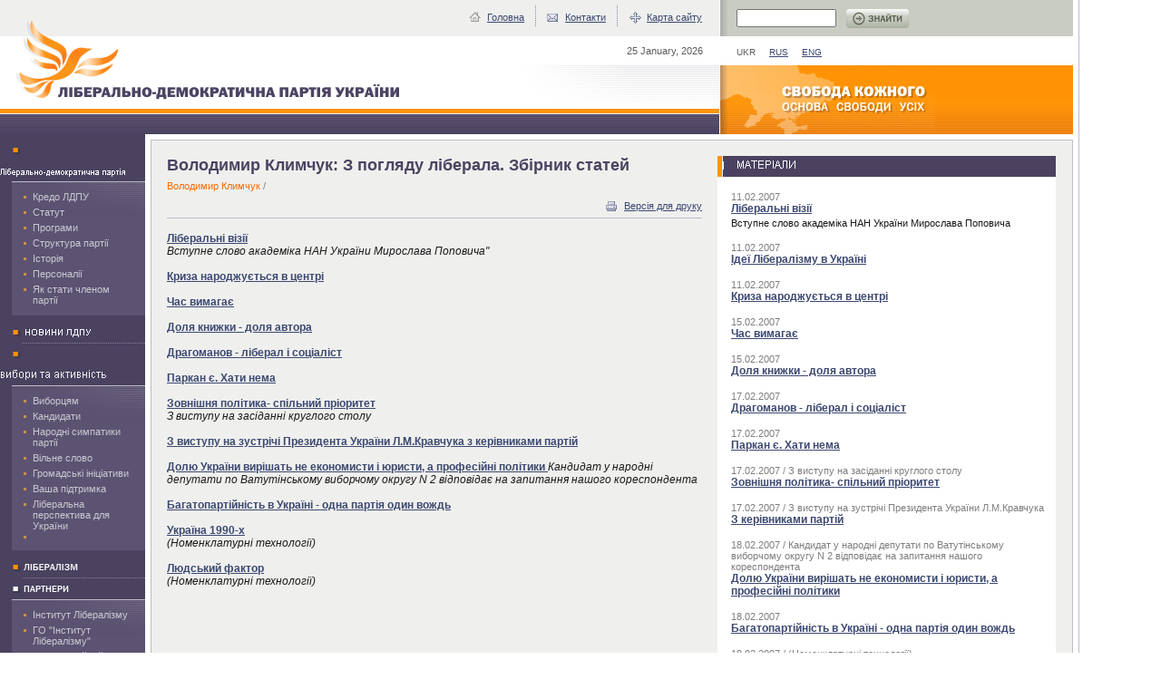

--- FILE ---
content_type: text/html
request_url: https://www.ldpu.org.ua/partners/lib/klimchuk/
body_size: 4857
content:
<!DOCTYPE html PUBLIC "-//W3C//DTD HTML 4.0 Transitional//EN">
<html>
<head>
<meta http-equiv="Content-Type" content="text/html; charset=windows-1251">
<title>Ліберально-демократична партія України - Володимир Климчук: З погляду ліберала. Збірник статей </title>
<meta name="robots" content="index, follow">
<meta name="description" CONTENT="">
<META name="keywords" CONTENT="">
<META name="author" content="">
<META name="document-state" content="state">
<META name="revisit-after" content="1 days">
<META name="copyright" content="">
<META name="classifications" content="">
<META name="other.language" content="ukrainian,russian">
<style type="text/css">
#divCont {position:absolute; z-index:1; left: 0px; top:160px; height:400px; width:160px; visibility:hidden;}
.clTop   {position:absolute; z-index:1; width:160px; line-height:23px;}
.clSub   {position:absolute; z-index:1; left:0px; top:23px; width:160px; line-height:10px;}

</style>
<LINK href="/misc/style.css" rel="stylesheet" type="text/css">
</head>
<body leftmargin="0" topmargin="0" marginwidth="0" marginheight="0">
<table width="93%" border="0" cellspacing="0" cellpadding="0"><tr>
<td width="67%" style="background-color: #EFF0EE;"><table width="100%" border="0" cellspacing="0" cellpadding="0"><tr>
<td><img src="/images/1px.gif" width="165" height="40" alt=""></td>
<td align="right">
<table border="0" cellspacing="0" cellpadding="0" style="margin: -3px 19px 0px 0px;"><tr>
<td class="ftext">
<img src="/images/ic11.gif" width="20" alt="" height="13" style="position: relative; top: 3px"><a href="/">Головна</a>
</td>
<td><img src="/images/line1.gif" width="25" height="23" alt=""></td>
<td class="ftext">
<img src="/images/ic2.gif" alt="" width="20" height="13" style="position: relative; top: 3px"><a href="/contact/">Контакти</a>
</td>
<td><img src="/images/line1.gif" width="25" height="23" alt=""></td>
<td class="ftext">
<img src="/images/ic3.gif" width="20" height="13" alt="" style="position: relative; top: 3px"><a href="/map/">Карта сайту</a>
</td>
</tr></table>
<img src="/images/1px.gif" width="347" height="1" alt=""><br>
</td>
</tr></table></td>
<td width="33%" style="border-left: #FFFFFF 1px solid; background: url(/images/bg1.gif) repeat-y left top #C8CCC2; padding: 2px 0px 0px 18px;">
<table border="0" cellspacing="0" cellpadding="0"><form style="margin: 0px;" action="/search/"><tr>
<td><input class="search" size="6" name="words"></td>
<td><input type="image" height="21" src="/images/but1_ukr.gif" border="0" alt="Знайти"></td>
</tr></form></table>
<img src="/images/1px.gif" width="219" height="1" alt=""><br>
</td>
<td style="border-right: #BEBCC5 1px solid; ">
<img src="/images/1px.gif" width="6" height="1" alt=""><br>
</td>
</tr></table>
<table width="93%" border="0" cellspacing="0" cellpadding="0"><tr>
<td width="67%">
<div style="position: absolute; top: 18px; left: 15px; width: 119px;"><a href="/"><img src="/images/logo5.gif" alt="" width="119" height="97" border="0"><br></a></div>
<table width="100%" border="0" cellspacing="0" cellpadding="0">
<tr><td height="32" align="right"><div style="padding: 0px 18px 0px 0px" class="gftext"><nobr>25 January, 2026</nobr></div></td></tr>
<tr><td height="48" style="background: url(/images/bg42.gif) no-repeat right bottom #FFFFFF;"><a href="/"><img src="/images/logo_ukr.gif" alt="Ліберально-демократична партія України" width="512" height="47" border="0"></a></td></tr>
</table>
<div style="background-color: #FF9305;"><img src="/images/1px.gif" width="1" height="5" alt=""></div>
<div style="background-color: #FFFFFF;"><img src="/images/1px.gif" width="1" height="1" alt=""></div>
<div style="background: url(/images/bg2.gif) repeat-x left top #4B4260;"><img src="/images/1px.gif" width="1" height="22" alt=""></div>
</td>
<td width="33%" style="border-left: #FFFFFF 1px solid;"><table width="100%" border="0" cellspacing="0" cellpadding="0">
<tr><td height="32" style="padding: 3px 0px 0px 18px;" class="satext">
<span class="gtext">UKR</span>&nbsp;&nbsp;&nbsp;&nbsp;&nbsp;<a href="/rus/">RUS</a>&nbsp;&nbsp;&nbsp;&nbsp;&nbsp;<a href="/eng/">ENG</a>
</td></tr>
<tr><td height="76"><div style="background: url(/images/bg3.gif) repeat-x left bottom #FF9305;"><img src="/images/vb_ukr.gif" alt="Свобода кожного - основа свободи всіх" width="237" height="76"></div></td></tr>
</table></td>
<td style="border-right: #BEBCC5 1px solid; ">
<img src="/images/1px.gif" width="6" height="1" alt=""><br>
</td>
</tr></table>
<table width="93%" border="0" cellspacing="0" cellpadding="0"><tr valign="top">
<td width="160" style="background-color: #4B4260;"><img src="/images/1px.gif" width="160" height="6" alt=""></td>
<td width="6"><img src="/images/1px.gif" width="6" height="1" alt=""></td>
<td><img src="/images/1px.gif" width="584" height="1" alt=""></td>
<td style="border-right: #BEBCC5 1px solid; background-color: #FFFFFF;">
<img src="/images/1px.gif" width="6" height="1" alt=""><br>
</td>
</tr></table>
<table width="93%" border="0" cellspacing="0" cellpadding="0"><tr valign="top">
<td width="160">
<div style="background-color: #4B4260;">
<img src="/images/dot2.gif" width="26" height="23" border="0" alt=""><a href="/party/"><img src="/images/doc/0b13e8f-m1-ukr.gif" height="23" border="0" alt="Партія"></a><br><div style="background-color: #BEBCC5; margin: 0px 0px 0px 13px;"><img src="/images/1px.gif" width="1" height="1" alt=""></div>
<div style="padding: 0px 0px 7px 13px;"><div style="padding: 10px 10px 6px 13px; background: url(/images/bg7.gif) no-repeat right top #5C5272; background-color: #5C5272;">
<div style="margin: 0px 0px 5px 10px;" class="ftext">
<img src="/images/dot1.gif" width="10" height="5" style="margin: 0px 0px 0px -10px;" alt=""><a href="/party/aboutparty/" class="wlink1">Кредо ЛДПУ</a>
</div>
<div style="margin: 0px 0px 5px 10px;" class="ftext">
<img src="/images/dot1.gif" width="10" height="5" style="margin: 0px 0px 0px -10px;" alt=""><a href="/party/statute/" class="wlink1">Статут</a>
</div>
<div style="margin: 0px 0px 5px 10px;" class="ftext">
<img src="/images/dot1.gif" width="10" height="5" style="margin: 0px 0px 0px -10px;" alt=""><a href="/party/program/" class="wlink1">Програми</a>
</div>
<div style="margin: 0px 0px 5px 10px;" class="ftext">
<img src="/images/dot1.gif" width="10" height="5" style="margin: 0px 0px 0px -10px;" alt=""><a href="/party/42887dda5c483/" class="wlink1">Структура партії</a>
</div>
<div style="margin: 0px 0px 5px 10px;" class="ftext">
<img src="/images/dot1.gif" width="10" height="5" style="margin: 0px 0px 0px -10px;" alt=""><a href="/party/4297177f9aaee/" class="wlink1">Історія</a>
</div>
<div style="margin: 0px 0px 5px 10px;" class="ftext">
<img src="/images/dot1.gif" width="10" height="5" style="margin: 0px 0px 0px -10px;" alt=""><a href="/party/42820d7c03662/" class="wlink1">Персоналії</a>
</div>
<div style="margin: 0px 0px 5px 10px;" class="ftext">
<img src="/images/dot1.gif" width="10" height="5" style="margin: 0px 0px 0px -10px;" alt=""><a href="/party/5283526a17294/" class="wlink1">Як стати членом партії </a>
</div>
</div></div>
</div>
<div style="background-color: #4B4260;">
<img src="/images/dot2.gif" width="26" height="23" border="0" alt=""><a href="/party-news/"><img src="/images/doc/675f1de-m3-ukr.gif" height="23" border="0" alt="Новини ЛДПУ"></a><br><div style="background: url(/images/bg5.gif) repeat-x left bottom #4B4260; margin: 0px 0px 0px 25px;"><img src="/images/1px.gif" width="1" height="1" alt=""></div>
</div>
<div style="background-color: #4B4260;">
<img src="/images/dot2.gif" width="26" height="23" border="0" alt=""><a href="/projects/"><img src="/images/doc/2759311-im-k.gif" height="23" border="0" alt="Кандидати та активісти"></a><br><div style="background-color: #BEBCC5; margin: 0px 0px 0px 13px;"><img src="/images/1px.gif" width="1" height="1" alt=""></div>
<div style="padding: 0px 0px 7px 13px;"><div style="padding: 10px 10px 6px 13px; background: url(/images/bg7.gif) no-repeat right top #5C5272; background-color: #5C5272;">
<div style="margin: 0px 0px 5px 10px;" class="ftext">
<img src="/images/dot1.gif" width="10" height="5" style="margin: 0px 0px 0px -10px;" alt=""><a href="/projects/agitation-/" class="wlink1">Виборцям</a>
</div>
<div style="margin: 0px 0px 5px 10px;" class="ftext">
<img src="/images/dot1.gif" width="10" height="5" style="margin: 0px 0px 0px -10px;" alt=""><a href="/projects/vibory/" class="wlink1">Кандидати</a>
</div>
<div style="margin: 0px 0px 5px 10px;" class="ftext">
<img src="/images/dot1.gif" width="10" height="5" style="margin: 0px 0px 0px -10px;" alt=""><a href="/projects/simp/" class="wlink1">Народні симпатики партії</a>
</div>
<div style="margin: 0px 0px 5px 10px;" class="ftext">
<img src="/images/dot1.gif" width="10" height="5" style="margin: 0px 0px 0px -10px;" alt=""><a href="/projects/word/" class="wlink1">Вільне слово</a>
</div>
<div style="margin: 0px 0px 5px 10px;" class="ftext">
<img src="/images/dot1.gif" width="10" height="5" style="margin: 0px 0px 0px -10px;" alt=""><a href="/projects/464c9e7b428fb/" class="wlink1">Громадські ініціативи</a>
</div>
<div style="margin: 0px 0px 5px 10px;" class="ftext">
<img src="/images/dot1.gif" width="10" height="5" style="margin: 0px 0px 0px -10px;" alt=""><a href="/projects/folk/" class="wlink1">Ваша підтримка</a>
</div>
<div style="margin: 0px 0px 5px 10px;" class="ftext">
<img src="/images/dot1.gif" width="10" height="5" style="margin: 0px 0px 0px -10px;" alt=""><a href="/projects/contest/" class="wlink1">Ліберальна перспектива для України</a>
</div>
<div style="margin: 0px 0px 5px 10px;" class="ftext">
<img src="/images/dot1.gif" width="10" height="5" style="margin: 0px 0px 0px -10px;" alt=""><a href="/projects/forum-achiv/" class="wlink1"></a>
</div>
</div></div>
</div>
<div style="background-color: #4B4260;">
<img src="/images/dot2.gif" width="26" height="23" border="0" alt=""><a href="/liberalism/"><img src="/images/doc/c1416-m2-ukr.gif" height="23" border="0" alt="Лібералізм: теорія і практика"></a><br><div style="background: url(/images/bg5.gif) repeat-x left bottom #4B4260; margin: 0px 0px 0px 25px;"><img src="/images/1px.gif" width="1" height="1" alt=""></div>
</div>
<div style="background-color: #4B4260;">
<img src="/images/dot21.gif" width="26" height="23" border="0" alt=""><a href="/partners/"><img src="/images/doc/c1405-m4-ukr.gif" height="23" border="0" alt="Інститут Лібералізму"></a><br><div style="background-color: #BEBCC5; margin: 0px 0px 0px 13px;"><img src="/images/1px.gif" width="1" height="1" alt=""></div>
<div style="padding: 0px 0px 7px 13px;"><div style="padding: 10px 10px 6px 13px; background: url(/images/bg7.gif) no-repeat right top #5C5272; background-color: #5C5272;">
<div style="margin: 0px 0px 5px 10px;" class="ftext">
<img src="/images/dot1.gif" width="10" height="5" style="margin: 0px 0px 0px -10px;" alt=""><a href="/partners/institution-of-liberalism/" class="wlink1">Інститут Лібералізму</a>
</div>
<div style="margin: 0px 0px 5px 10px;" class="ftext">
<img src="/images/dot1.gif" width="10" height="5" style="margin: 0px 0px 0px -10px;" alt=""><a href="/partners/trade-union-org/" class="wlink1">ГO "Інститут Лібералізму"</a>
</div>
<div style="margin: 0px 0px 5px 10px;" class="ftext">
<img src="/images/dot1.gif" width="10" height="5" style="margin: 0px 0px 0px -10px;" alt=""><a href="/partners/konst-pr/" class="wlink1">Конституційний процес</a>
</div>
<div style="margin: 0px 0px 5px 10px;" class="ftext">
<img src="/images/dot1.gif" width="10" height="5" style="margin: 0px 0px 0px -10px;" alt=""><a href="/partners/round-table/" class="wlink1">Конференції та круглі столи</a>
</div>
<div style="margin: 0px 0px 5px 10px;" class="ftext">
<img src="/images/dot11.gif" width="10" height="5" style="margin: 0px 0px 0px -10px;" alt=""><a href="/partners/lib/" class="wlink2"><b>Бібліотека</b></a>
</div>
</div></div>
</div>
<div style="background-color: #4B4260;">
<img src="/images/dot2.gif" width="26" height="23" border="0" alt=""><a href="/vote/"><img src="/images/doc/c1448-m8-ukr.gif" height="23" border="0" alt="Голосування"></a><br><div style="background: url(/images/bg5.gif) repeat-x left bottom #4B4260; margin: 0px 0px 0px 25px;"><img src="/images/1px.gif" width="1" height="1" alt=""></div>
</div>
<div style="background-color: #4B4260;">
<img src="/images/dot2.gif" width="26" height="23" border="0" alt=""><a href="/photoarch/"><img src="/images/doc/c1478-m9-ukr.gif" height="23" border="0" alt="Фотоархів"></a><br><div style="background-color: #BEBCC5; margin: 0px 0px 0px 13px;"><img src="/images/1px.gif" width="1" height="1" alt=""></div>
<div style="padding: 0px 0px 7px 13px;"><div style="padding: 10px 10px 6px 13px; background: url(/images/bg7.gif) no-repeat right top #5C5272; background-color: #5C5272;">
<div style="margin: 0px 0px 5px 10px;" class="ftext">
<img src="/images/dot1.gif" width="10" height="5" style="margin: 0px 0px 0px -10px;" alt=""><a href="/photoarch/photo/" class="wlink1">Фоторепортажі </a>
</div>
<div style="margin: 0px 0px 5px 10px;" class="ftext">
<img src="/images/dot1.gif" width="10" height="5" style="margin: 0px 0px 0px -10px;" alt=""><a href="/photoarch/faces/" class="wlink1">Обличчя партії</a>
</div>
</div></div>
</div>
<div style="background-color: #4B4260;">
<img src="/images/dot2.gif" width="26" height="23" border="0" alt=""><a href="/faq/"><img src="/images/doc/0095781-m6-ukr.gif" height="23" border="0" alt="Запитання і відповіді"></a><br><div style="background: url(/images/bg5.gif) repeat-x left bottom #4B4260; margin: 0px 0px 0px 25px;"><img src="/images/1px.gif" width="1" height="1" alt=""></div>
<img src="/images/1px.gif" width="1" height="10" alt="">
</div>
<img src="/images/1px.gif" width="160" height="6" alt=""><br><div style="background-color: #FFFFFF;">
<div style="background-color: #BEBCC5; margin: 50px 0px 10px 0px;"><img src="/images/1px.gif" width="1" height="1" alt=""></div>
<div style="margin: 0px 0px 0px 13px;">
<img src="/images/t7_ukr.gif" alt="Вхід" width="95" height="27"><form style="margin: 0px;" method="POST" action="/sub/post/">
<div style="margin: 0px 0px 5px 0px;"><input class="search" size="6" name="mail" value="Ваш e-mail" onfocus="flg (this, flag3);"></div>
<div style="margin: 0px 0px 8px 0px;"><input type="image" width="104" height="21" src="/images/but4_ukr.gif" border="0" alt="Підписатися"></div>
</form>
</div>
</div>
<img src="/images/1px.gif" width="160" height="6" alt=""><br><div style="background-color: #BEBCC5; margin: 30px 0px 10px 0px;"><img src="/images/1px.gif" width="1" height="1" alt=""></div>
<div style="padding-left:13px"><a href="https://twitter.com/intent/tweet?button_hashtag=press_ldpu&ref_src=twsrc%5Etfw" class="twitter-hashtag-button" data-show-count="false">Tweet #press_ldpu</a><script async src="https://platform.twitter.com/widgets.js" charset="utf-8"></script><br><br></div>
</td>
<td width="6"><img src="/images/1px.gif" width="6" height="1" alt=""></td>
<td style="border-left: #BEBCC5 1px solid; border-top: #BEBCC5 1px solid; border-bottom: #BEBCC5 1px solid; background-color: #EFF0EE; padding: 17px 17px 17px 17px;">
<h1>Володимир Климчук: З погляду ліберала. Збірник статей </h1>
<div style="margin: 3px 0px 0px 0px;" class="otext">Володимир Климчук<span class="date"> / </span>
</div>
<div align="right" style="margin: 7px 0px 0px 0px;">
<img src="/images/ic4.gif" width="20" height="13" style="position: relative; top: 3px"><a href="/partners/lib/klimchuk/view_print/">Версія для друку</a>
</div>
<div style="background-color: #BEBCC5; margin: 7px 0px 15px 0px;"><img src="/images/1px.gif" width="1" height="1"></div>
<div style="clear: both; margin: 0px 0px 18px 0px;"><div class="read"><a href="/partners/lib/klimchuk/p0/" target="_blank"> <b>Ліберальні візії</b> </a><br /> <i>Вступне слово академіка НАН України Мирослава Поповича"</i><br /><br /><a href="/partners/lib/klimchuk/p2/" target="_blank"> <b>Криза народжується в центрі</b> </a> <br /><br /><a href="/partners/lib/klimchuk/45d4a87a4f4b3/" target="_blank"> <b>Час вимагає</b> </a> <br /><br /><a href="/partners/lib/klimchuk/45d4aa5b79275/" target="_blank"> <b>Доля книжки - доля автора</b> </a> <br /><br /><a href="/partners/lib/klimchuk/45d73d5a3d757/" target="_blank"> <b>Драгоманов - ліберал і соціаліст</b> </a> <br /><br /><a href="/partners/lib/klimchuk/45d73ed96723c/" target="_blank"> <b>Паркан є. Хати нема</b> </a> <br /><br /><a href="/partners/lib/klimchuk/45d7401318a06/" target="_blank"><b> Зовнішня політика- спільний пріоритет</b> </a><br /><i> З виступу на засіданні круглого столу</i><br /><br /><a href="/partners/lib/klimchuk/45d7416e76449/" target="_blank"><b> З виступу на зустрічі Президента України Л.М.Кравчука з керівниками партій</b> </a><i></i><br /><br /><a href="/partners/lib/klimchuk/45d871f980388/" target="_blank"> <b>Долю України вирішать не економисти і юристи, а професійні політики</b> </a><i>Кандидат у народні депутати по Ватутінському виборчому округу N 2 відповідає на запитання нашого кореспондента</i><br /><br /><a href="/partners/lib/klimchuk/45d873a46fb9a/" target="_blank"> <b>Багатопартійність в Україні - одна партія один вождь</b> </a> <br /><br /><a href="/partners/lib/klimchuk/45d8748765c97/" target="_blank"> <b>Україна 1990-х</b> </a> <br /><i>(Номенклатурні технології)</i><br /><br /><a href="/partners/lib/klimchuk/45d875e0819c9/" target="_blank"> <b>Людський фактор</b> </a><br /> <i>(Номенклатурні технології)</i></div></div>
<div style="clear: both;">&nbsp;</div>
<img src="/images/1px.gif" width="306" height="1"><br>
</td>
<td width="33%" valign="top" style="border-top: #BEBCC5 1px solid; border-bottom: #BEBCC5 1px solid; border-right: #BEBCC5 1px solid; background-color: #EFF0EE; padding: 17px 18px 2px 0px;">
<div style="background-color: #4B4260;"><a><img src="/images/t9_ukr.gif" alt="" width="144" height="23" border="0"></a></div>
<div style="background-color: #FFFFFF; margin: 1px 0px 17px 0px; padding: 15px 10px 5px 15px;">
<div style="clear: both; margin: 0px 0px 15px 0px;">
<span class="date">11.02.2007&nbsp;</span><br><div class="title2" style="margin: 0px 0px 3px 0px;"><a href="/partners/lib/klimchuk/p0/">Ліберальні візії</a></div>Вступне слово академіка НАН України  Мирослава Поповича</div>
<div style="clear: both; margin: 0px 0px 15px 0px;">
<span class="date">11.02.2007&nbsp;</span><br><div class="title2" style="margin: 0px 0px 3px 0px;"><a href="/partners/lib/klimchuk/p1/">Ідеї Лібералізму в Україні</a></div>
</div>
<div style="clear: both; margin: 0px 0px 15px 0px;">
<span class="date">11.02.2007&nbsp;</span><br><div class="title2" style="margin: 0px 0px 3px 0px;"><a href="/partners/lib/klimchuk/p2/">Криза народжується в центрі</a></div>
</div>
<div style="clear: both; margin: 0px 0px 15px 0px;">
<span class="date">15.02.2007&nbsp;</span><br><div class="title2" style="margin: 0px 0px 3px 0px;"><a href="/partners/lib/klimchuk/45d4a87a4f4b3/">Час вимагає</a></div>
</div>
<div style="clear: both; margin: 0px 0px 15px 0px;">
<span class="date">15.02.2007&nbsp;</span><br><div class="title2" style="margin: 0px 0px 3px 0px;"><a href="/partners/lib/klimchuk/45d4aa5b79275/">Доля книжки - доля автора</a></div>
</div>
<div style="clear: both; margin: 0px 0px 15px 0px;">
<span class="date">17.02.2007&nbsp;</span><br><div class="title2" style="margin: 0px 0px 3px 0px;"><a href="/partners/lib/klimchuk/45d73d5a3d757/">Драгоманов - ліберал і соціаліст</a></div>
</div>
<div style="clear: both; margin: 0px 0px 15px 0px;">
<span class="date">17.02.2007&nbsp;</span><br><div class="title2" style="margin: 0px 0px 3px 0px;"><a href="/partners/lib/klimchuk/45d73ed96723c/">Паркан є. Хати нема</a></div>
</div>
<div style="clear: both; margin: 0px 0px 15px 0px;">
<span class="date">17.02.2007&nbsp;/ З виступу на засіданні круглого столу</span><br><div class="title2" style="margin: 0px 0px 3px 0px;"><a href="/partners/lib/klimchuk/45d7401318a06/">Зовнішня політика- спільний пріоритет</a></div>
</div>
<div style="clear: both; margin: 0px 0px 15px 0px;">
<span class="date">17.02.2007&nbsp;/ З виступу на зустрічі Президента України Л.М.Кравчука</span><br><div class="title2" style="margin: 0px 0px 3px 0px;"><a href="/partners/lib/klimchuk/45d7416e76449/">З керівниками партій </a></div>
</div>
<div style="clear: both; margin: 0px 0px 15px 0px;">
<span class="date">18.02.2007&nbsp;/ Кандидат у народні депутати по Ватутінському виборчому округу N 2 відповідає на запитання нашого кореспондента</span><br><div class="title2" style="margin: 0px 0px 3px 0px;"><a href="/partners/lib/klimchuk/45d871f980388/">Долю України вирішать не економисти і юристи, а професійні політики</a></div>
</div>
<div style="clear: both; margin: 0px 0px 15px 0px;">
<span class="date">18.02.2007&nbsp;</span><br><div class="title2" style="margin: 0px 0px 3px 0px;"><a href="/partners/lib/klimchuk/45d873a46fb9a/">Багатопартійність в Україні - одна партія один вождь</a></div>
</div>
<div style="clear: both; margin: 0px 0px 15px 0px;">
<span class="date">18.02.2007&nbsp;/ (Номенклатурні технології)</span><br><div class="title2" style="margin: 0px 0px 3px 0px;"><a href="/partners/lib/klimchuk/45d8748765c97/">Україна 1990-х</a></div>
</div>
<div style="clear: both; margin: 0px 0px 15px 0px;">
<span class="date">18.02.2007&nbsp;/ (Номенклатурні технології)</span><br><div class="title2" style="margin: 0px 0px 3px 0px;"><a href="/partners/lib/klimchuk/45d875e0819c9/">Людський фактор</a></div>
</div>
<br><br>
</div>
<div style="clear: both; margin: 0px 0px 18px 0px;">&nbsp;</div>
<div style="background-color: #4B4260; margin: 0px 0px 10px 0px;padding: 5px 0 5px 15px;"><a href="/ukr/projects/forum-achiv/51ae0ee8c9405/" class="n" style="text-decoration: none;color: white;font-size: 120%;text-transform: uppercase;"><b>Новітня історія ліберальних демократів у форумах</b></a></div>
<img src="/images/1px.gif" width="219" height="1" alt=""><br>
</td>
<td style="border-right: #BEBCC5 1px solid; background-color: #FFFFFF;">
<img src="/images/1px.gif" width="6" height="1" alt=""><br>
</td>
</tr></table>
<table width="93%" border="0" cellspacing="0" cellpadding="0"><tr>
<td width="100%">
<div style="background-color: #4B4260; margin: 7px 0px 0px 0px;"><img src="/images/1px.gif" width="1" height="23" alt=""></div>
<div style="padding: 7px 0px 25px 177px; font-size: 11px;" class="gtext">© 2005 Ліберально-демократична партія України.
<br>Прес-служба ЛДПУ: <a href="/cdn-cgi/l/email-protection#2b0b5b594e585874474f5b5e6b5e405905454e5f14585e49414e485f16fbbffb90faa40bfb94faabfb9efaaa06faaafb90faa8fb9dfb9afb930bfbb0fbbffbb4fb880b"><span class="__cf_email__" data-cfemail="f68684938585a99a928683b6839d84d8989382">[email&#160;protected]</span></a>.  Для зауважень та пропозицій: <a href="/cdn-cgi/l/email-protection#674715020c0b060a06380b03171227120c15490902136a6d581412050d0204135ab7f3b7dcb6e847b7d0b7d7b6e4b7d5b7d7b7d1b7d2b7dab6eb47b6e5b7d747b7d8b6e7b7d9b7d8b7d9b7d0b7dfb6e1b6f1b7de"><span class="__cf_email__" data-cfemail="8dffe8e6e1ece0ecd2e1e9fdf8cdf8e6ffa3e3e8f9">[email&#160;protected]</span></a>
<br>У разі використання матеріалів сайту посилання на <a href="https://www.ldpu.org.ua/">www.ldpu.org.ua</a> є обов'язковим.<br>
Розробка та дизайн <i>УРА Internet</i></div>
<div style="padding: 0px 0px 25px 177px; font-size: 11px;" class="gtext"><a href="http://www.linkedin.com/" target=_blank ><img src="/images/doc/7f96ee5-l-b.gif" alt="" width="31" height="31" border="0"></a>&nbsp;<a href="https://www.facebook.com/ldpu.org.ua" target=_blank><img src="/images/doc/abd8778-f-b2.gif" alt="" width="31" height="31" border="0"></a>&nbsp;<a href="https://twitter.com/press_ldpu"  ><img src="/images/doc/e1934b0-tv-t2.gif" alt="" width="31" height="31" border="0"></a>&nbsp;</div>
<div style="position:relative; height:1px; overflow:hidden;"><div style="position:absolute; top:500px"><a href="http://www.to.net.ua">Разработка web-сайтов</a></div></div>
<img src="/images/1px.gif" width="750" height="1" alt=""><br>
</td>
<td style="border-right: #BEBCC5 1px solid; background-color: #FFFFFF;">
<img src="/images/1px.gif" width="6" height="1" alt=""><br>
</td>
</tr></table>
<script data-cfasync="false" src="/cdn-cgi/scripts/5c5dd728/cloudflare-static/email-decode.min.js"></script><script defer src="https://static.cloudflareinsights.com/beacon.min.js/vcd15cbe7772f49c399c6a5babf22c1241717689176015" integrity="sha512-ZpsOmlRQV6y907TI0dKBHq9Md29nnaEIPlkf84rnaERnq6zvWvPUqr2ft8M1aS28oN72PdrCzSjY4U6VaAw1EQ==" data-cf-beacon='{"version":"2024.11.0","token":"69d69c7bb1a9405f9ea24a36db02c56a","r":1,"server_timing":{"name":{"cfCacheStatus":true,"cfEdge":true,"cfExtPri":true,"cfL4":true,"cfOrigin":true,"cfSpeedBrain":true},"location_startswith":null}}' crossorigin="anonymous"></script>
</body>
</html>
